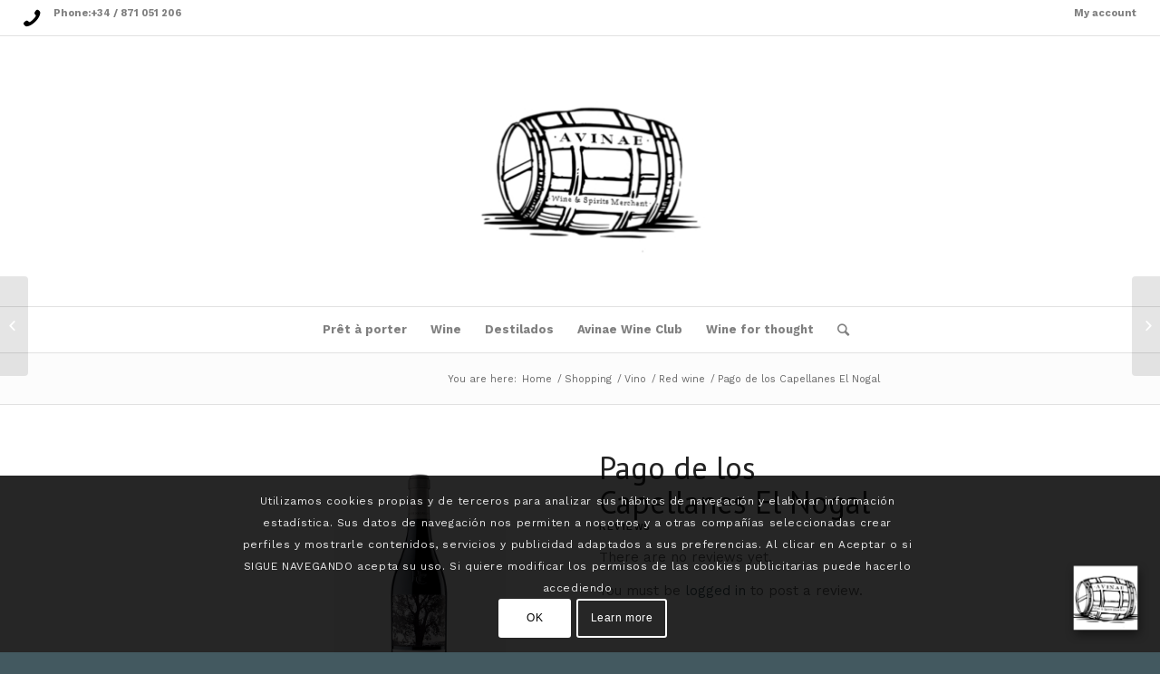

--- FILE ---
content_type: text/html; charset=UTF-8
request_url: https://avinae.es/product/pago-de-los-capellanes-el-nogal/?v=c6ad8cb0556a
body_size: 21227
content:
<!DOCTYPE html>
<html lang="en-GB" class="html_stretched responsive av-preloader-disabled av-default-lightbox  html_header_top html_logo_center html_bottom_nav_header html_menu_right html_custom html_header_sticky_disabled html_header_shrinking_disabled html_header_topbar_active html_mobile_menu_phone html_header_searchicon html_content_align_center html_header_unstick_top html_header_stretch html_av-submenu-hidden html_av-submenu-display-click html_av-overlay-full html_av-submenu-noclone html_entry_id_13675 av-no-preview html_text_menu_active ">
<head>
<meta charset="UTF-8" />


<!-- mobile setting -->
<meta name="viewport" content="width=device-width, initial-scale=1, maximum-scale=1">

<!-- Scripts/CSS and wp_head hook -->
<meta name='robots' content='index, follow, max-image-preview:large, max-snippet:-1, max-video-preview:-1' />

	<!-- This site is optimized with the Yoast SEO plugin v26.8 - https://yoast.com/product/yoast-seo-wordpress/ -->
	<title>Pago de los Capellanes El Nogal | City delivery | by Avinae</title>
	<meta name="description" content="Pago de los Capellanes El Nogal" />
	<link rel="canonical" href="https://avinae.es/product/pago-de-los-capellanes-el-nogal/" />
	<meta property="og:locale" content="en_GB" />
	<meta property="og:type" content="article" />
	<meta property="og:title" content="Pago de los Capellanes El Nogal | City delivery | by Avinae" />
	<meta property="og:description" content="Pago de los Capellanes El Nogal" />
	<meta property="og:url" content="https://avinae.es/product/pago-de-los-capellanes-el-nogal/" />
	<meta property="og:site_name" content="Avinae Wine &amp; Spirits" />
	<meta property="article:publisher" content="https://www.facebook.com/avinae.es/" />
	<meta property="article:modified_time" content="2022-08-08T14:23:25+00:00" />
	<meta property="og:image" content="https://i0.wp.com/avinae.es/wp-content/uploads/2022/08/pago-de-los-capellanes-el-nogal-1.jpg?fit=300%2C300&ssl=1" />
	<meta property="og:image:width" content="300" />
	<meta property="og:image:height" content="300" />
	<meta property="og:image:type" content="image/jpeg" />
	<meta name="twitter:card" content="summary_large_image" />
	<meta name="twitter:site" content="@avinae1" />
	<meta name="twitter:label1" content="Estimated reading time" />
	<meta name="twitter:data1" content="5 minutes" />
	<script type="application/ld+json" class="yoast-schema-graph">{"@context":"https://schema.org","@graph":[{"@type":"WebPage","@id":"https://avinae.es/product/pago-de-los-capellanes-el-nogal/","url":"https://avinae.es/product/pago-de-los-capellanes-el-nogal/","name":"Pago de los Capellanes El Nogal | City delivery | by Avinae","isPartOf":{"@id":"https://avinae.es/#website"},"primaryImageOfPage":{"@id":"https://avinae.es/product/pago-de-los-capellanes-el-nogal/#primaryimage"},"image":{"@id":"https://avinae.es/product/pago-de-los-capellanes-el-nogal/#primaryimage"},"thumbnailUrl":"https://avinae.es/wp-content/uploads/2022/08/pago-de-los-capellanes-el-nogal-1.jpg","datePublished":"2022-08-08T14:23:24+00:00","dateModified":"2022-08-08T14:23:25+00:00","description":"Pago de los Capellanes El Nogal","breadcrumb":{"@id":"https://avinae.es/product/pago-de-los-capellanes-el-nogal/#breadcrumb"},"inLanguage":"en-GB","potentialAction":[{"@type":"ReadAction","target":["https://avinae.es/product/pago-de-los-capellanes-el-nogal/"]}]},{"@type":"ImageObject","inLanguage":"en-GB","@id":"https://avinae.es/product/pago-de-los-capellanes-el-nogal/#primaryimage","url":"https://avinae.es/wp-content/uploads/2022/08/pago-de-los-capellanes-el-nogal-1.jpg","contentUrl":"https://avinae.es/wp-content/uploads/2022/08/pago-de-los-capellanes-el-nogal-1.jpg","width":300,"height":300,"caption":"el nogal pago de los capellanes wine shop close to me palma"},{"@type":"BreadcrumbList","@id":"https://avinae.es/product/pago-de-los-capellanes-el-nogal/#breadcrumb","itemListElement":[{"@type":"ListItem","position":1,"name":"Portada","item":"https://avinae.es/"},{"@type":"ListItem","position":2,"name":"Shopping","item":"https://avinae.es/?page_id=7030"},{"@type":"ListItem","position":3,"name":"Pago de los Capellanes El Nogal"}]},{"@type":"WebSite","@id":"https://avinae.es/#website","url":"https://avinae.es/","name":"Avinae Wine & Spirits","description":"Wine &amp; Spirits Merchant","publisher":{"@id":"https://avinae.es/#organization"},"potentialAction":[{"@type":"SearchAction","target":{"@type":"EntryPoint","urlTemplate":"https://avinae.es/?s={search_term_string}"},"query-input":{"@type":"PropertyValueSpecification","valueRequired":true,"valueName":"search_term_string"}}],"inLanguage":"en-GB"},{"@type":"Organization","@id":"https://avinae.es/#organization","name":"Avinae Wine & Spirits Merchant","url":"https://avinae.es/","logo":{"@type":"ImageObject","inLanguage":"en-GB","@id":"https://avinae.es/#/schema/logo/image/","url":"","contentUrl":"","caption":"Avinae Wine & Spirits Merchant"},"image":{"@id":"https://avinae.es/#/schema/logo/image/"},"sameAs":["https://www.facebook.com/avinae.es/","https://x.com/avinae1","https://www.instagram.com/avinaees/","https://www.linkedin.com/in/atanas-denev-0455a7152gerenteysumillier/","https://www.pinterest.es/atanasdenev/","https://commons.wikimedia.org/w/index.php?title=User:Avinae&amp;amp;amp;action=edit&amp;amp;amp;redlink=1"]}]}</script>
	<!-- / Yoast SEO plugin. -->


<link rel='dns-prefetch' href='//www.googletagmanager.com' />
<style id='wp-img-auto-sizes-contain-inline-css' type='text/css'>
img:is([sizes=auto i],[sizes^="auto," i]){contain-intrinsic-size:3000px 1500px}
/*# sourceURL=wp-img-auto-sizes-contain-inline-css */
</style>
<link rel='stylesheet' id='ht_ctc_main_css-css' href='https://avinae.es/wp-content/plugins/click-to-chat-for-whatsapp/new/inc/assets/css/main.css?ver=4.36' type='text/css' media='all' />
<link rel='stylesheet' id='wp-block-library-css' href='https://avinae.es/wp-includes/css/dist/block-library/style.min.css?ver=d117535664907129a9a7eae44bf9dda5' type='text/css' media='all' />
<link rel='stylesheet' id='wc-blocks-style-css' href='https://avinae.es/wp-content/plugins/woocommerce/assets/client/blocks/wc-blocks.css?ver=wc-10.4.3' type='text/css' media='all' />
<style id='global-styles-inline-css' type='text/css'>
:root{--wp--preset--aspect-ratio--square: 1;--wp--preset--aspect-ratio--4-3: 4/3;--wp--preset--aspect-ratio--3-4: 3/4;--wp--preset--aspect-ratio--3-2: 3/2;--wp--preset--aspect-ratio--2-3: 2/3;--wp--preset--aspect-ratio--16-9: 16/9;--wp--preset--aspect-ratio--9-16: 9/16;--wp--preset--color--black: #000000;--wp--preset--color--cyan-bluish-gray: #abb8c3;--wp--preset--color--white: #ffffff;--wp--preset--color--pale-pink: #f78da7;--wp--preset--color--vivid-red: #cf2e2e;--wp--preset--color--luminous-vivid-orange: #ff6900;--wp--preset--color--luminous-vivid-amber: #fcb900;--wp--preset--color--light-green-cyan: #7bdcb5;--wp--preset--color--vivid-green-cyan: #00d084;--wp--preset--color--pale-cyan-blue: #8ed1fc;--wp--preset--color--vivid-cyan-blue: #0693e3;--wp--preset--color--vivid-purple: #9b51e0;--wp--preset--gradient--vivid-cyan-blue-to-vivid-purple: linear-gradient(135deg,rgb(6,147,227) 0%,rgb(155,81,224) 100%);--wp--preset--gradient--light-green-cyan-to-vivid-green-cyan: linear-gradient(135deg,rgb(122,220,180) 0%,rgb(0,208,130) 100%);--wp--preset--gradient--luminous-vivid-amber-to-luminous-vivid-orange: linear-gradient(135deg,rgb(252,185,0) 0%,rgb(255,105,0) 100%);--wp--preset--gradient--luminous-vivid-orange-to-vivid-red: linear-gradient(135deg,rgb(255,105,0) 0%,rgb(207,46,46) 100%);--wp--preset--gradient--very-light-gray-to-cyan-bluish-gray: linear-gradient(135deg,rgb(238,238,238) 0%,rgb(169,184,195) 100%);--wp--preset--gradient--cool-to-warm-spectrum: linear-gradient(135deg,rgb(74,234,220) 0%,rgb(151,120,209) 20%,rgb(207,42,186) 40%,rgb(238,44,130) 60%,rgb(251,105,98) 80%,rgb(254,248,76) 100%);--wp--preset--gradient--blush-light-purple: linear-gradient(135deg,rgb(255,206,236) 0%,rgb(152,150,240) 100%);--wp--preset--gradient--blush-bordeaux: linear-gradient(135deg,rgb(254,205,165) 0%,rgb(254,45,45) 50%,rgb(107,0,62) 100%);--wp--preset--gradient--luminous-dusk: linear-gradient(135deg,rgb(255,203,112) 0%,rgb(199,81,192) 50%,rgb(65,88,208) 100%);--wp--preset--gradient--pale-ocean: linear-gradient(135deg,rgb(255,245,203) 0%,rgb(182,227,212) 50%,rgb(51,167,181) 100%);--wp--preset--gradient--electric-grass: linear-gradient(135deg,rgb(202,248,128) 0%,rgb(113,206,126) 100%);--wp--preset--gradient--midnight: linear-gradient(135deg,rgb(2,3,129) 0%,rgb(40,116,252) 100%);--wp--preset--font-size--small: 13px;--wp--preset--font-size--medium: 20px;--wp--preset--font-size--large: 36px;--wp--preset--font-size--x-large: 42px;--wp--preset--spacing--20: 0.44rem;--wp--preset--spacing--30: 0.67rem;--wp--preset--spacing--40: 1rem;--wp--preset--spacing--50: 1.5rem;--wp--preset--spacing--60: 2.25rem;--wp--preset--spacing--70: 3.38rem;--wp--preset--spacing--80: 5.06rem;--wp--preset--shadow--natural: 6px 6px 9px rgba(0, 0, 0, 0.2);--wp--preset--shadow--deep: 12px 12px 50px rgba(0, 0, 0, 0.4);--wp--preset--shadow--sharp: 6px 6px 0px rgba(0, 0, 0, 0.2);--wp--preset--shadow--outlined: 6px 6px 0px -3px rgb(255, 255, 255), 6px 6px rgb(0, 0, 0);--wp--preset--shadow--crisp: 6px 6px 0px rgb(0, 0, 0);}:where(.is-layout-flex){gap: 0.5em;}:where(.is-layout-grid){gap: 0.5em;}body .is-layout-flex{display: flex;}.is-layout-flex{flex-wrap: wrap;align-items: center;}.is-layout-flex > :is(*, div){margin: 0;}body .is-layout-grid{display: grid;}.is-layout-grid > :is(*, div){margin: 0;}:where(.wp-block-columns.is-layout-flex){gap: 2em;}:where(.wp-block-columns.is-layout-grid){gap: 2em;}:where(.wp-block-post-template.is-layout-flex){gap: 1.25em;}:where(.wp-block-post-template.is-layout-grid){gap: 1.25em;}.has-black-color{color: var(--wp--preset--color--black) !important;}.has-cyan-bluish-gray-color{color: var(--wp--preset--color--cyan-bluish-gray) !important;}.has-white-color{color: var(--wp--preset--color--white) !important;}.has-pale-pink-color{color: var(--wp--preset--color--pale-pink) !important;}.has-vivid-red-color{color: var(--wp--preset--color--vivid-red) !important;}.has-luminous-vivid-orange-color{color: var(--wp--preset--color--luminous-vivid-orange) !important;}.has-luminous-vivid-amber-color{color: var(--wp--preset--color--luminous-vivid-amber) !important;}.has-light-green-cyan-color{color: var(--wp--preset--color--light-green-cyan) !important;}.has-vivid-green-cyan-color{color: var(--wp--preset--color--vivid-green-cyan) !important;}.has-pale-cyan-blue-color{color: var(--wp--preset--color--pale-cyan-blue) !important;}.has-vivid-cyan-blue-color{color: var(--wp--preset--color--vivid-cyan-blue) !important;}.has-vivid-purple-color{color: var(--wp--preset--color--vivid-purple) !important;}.has-black-background-color{background-color: var(--wp--preset--color--black) !important;}.has-cyan-bluish-gray-background-color{background-color: var(--wp--preset--color--cyan-bluish-gray) !important;}.has-white-background-color{background-color: var(--wp--preset--color--white) !important;}.has-pale-pink-background-color{background-color: var(--wp--preset--color--pale-pink) !important;}.has-vivid-red-background-color{background-color: var(--wp--preset--color--vivid-red) !important;}.has-luminous-vivid-orange-background-color{background-color: var(--wp--preset--color--luminous-vivid-orange) !important;}.has-luminous-vivid-amber-background-color{background-color: var(--wp--preset--color--luminous-vivid-amber) !important;}.has-light-green-cyan-background-color{background-color: var(--wp--preset--color--light-green-cyan) !important;}.has-vivid-green-cyan-background-color{background-color: var(--wp--preset--color--vivid-green-cyan) !important;}.has-pale-cyan-blue-background-color{background-color: var(--wp--preset--color--pale-cyan-blue) !important;}.has-vivid-cyan-blue-background-color{background-color: var(--wp--preset--color--vivid-cyan-blue) !important;}.has-vivid-purple-background-color{background-color: var(--wp--preset--color--vivid-purple) !important;}.has-black-border-color{border-color: var(--wp--preset--color--black) !important;}.has-cyan-bluish-gray-border-color{border-color: var(--wp--preset--color--cyan-bluish-gray) !important;}.has-white-border-color{border-color: var(--wp--preset--color--white) !important;}.has-pale-pink-border-color{border-color: var(--wp--preset--color--pale-pink) !important;}.has-vivid-red-border-color{border-color: var(--wp--preset--color--vivid-red) !important;}.has-luminous-vivid-orange-border-color{border-color: var(--wp--preset--color--luminous-vivid-orange) !important;}.has-luminous-vivid-amber-border-color{border-color: var(--wp--preset--color--luminous-vivid-amber) !important;}.has-light-green-cyan-border-color{border-color: var(--wp--preset--color--light-green-cyan) !important;}.has-vivid-green-cyan-border-color{border-color: var(--wp--preset--color--vivid-green-cyan) !important;}.has-pale-cyan-blue-border-color{border-color: var(--wp--preset--color--pale-cyan-blue) !important;}.has-vivid-cyan-blue-border-color{border-color: var(--wp--preset--color--vivid-cyan-blue) !important;}.has-vivid-purple-border-color{border-color: var(--wp--preset--color--vivid-purple) !important;}.has-vivid-cyan-blue-to-vivid-purple-gradient-background{background: var(--wp--preset--gradient--vivid-cyan-blue-to-vivid-purple) !important;}.has-light-green-cyan-to-vivid-green-cyan-gradient-background{background: var(--wp--preset--gradient--light-green-cyan-to-vivid-green-cyan) !important;}.has-luminous-vivid-amber-to-luminous-vivid-orange-gradient-background{background: var(--wp--preset--gradient--luminous-vivid-amber-to-luminous-vivid-orange) !important;}.has-luminous-vivid-orange-to-vivid-red-gradient-background{background: var(--wp--preset--gradient--luminous-vivid-orange-to-vivid-red) !important;}.has-very-light-gray-to-cyan-bluish-gray-gradient-background{background: var(--wp--preset--gradient--very-light-gray-to-cyan-bluish-gray) !important;}.has-cool-to-warm-spectrum-gradient-background{background: var(--wp--preset--gradient--cool-to-warm-spectrum) !important;}.has-blush-light-purple-gradient-background{background: var(--wp--preset--gradient--blush-light-purple) !important;}.has-blush-bordeaux-gradient-background{background: var(--wp--preset--gradient--blush-bordeaux) !important;}.has-luminous-dusk-gradient-background{background: var(--wp--preset--gradient--luminous-dusk) !important;}.has-pale-ocean-gradient-background{background: var(--wp--preset--gradient--pale-ocean) !important;}.has-electric-grass-gradient-background{background: var(--wp--preset--gradient--electric-grass) !important;}.has-midnight-gradient-background{background: var(--wp--preset--gradient--midnight) !important;}.has-small-font-size{font-size: var(--wp--preset--font-size--small) !important;}.has-medium-font-size{font-size: var(--wp--preset--font-size--medium) !important;}.has-large-font-size{font-size: var(--wp--preset--font-size--large) !important;}.has-x-large-font-size{font-size: var(--wp--preset--font-size--x-large) !important;}
/*# sourceURL=global-styles-inline-css */
</style>

<style id='classic-theme-styles-inline-css' type='text/css'>
/*! This file is auto-generated */
.wp-block-button__link{color:#fff;background-color:#32373c;border-radius:9999px;box-shadow:none;text-decoration:none;padding:calc(.667em + 2px) calc(1.333em + 2px);font-size:1.125em}.wp-block-file__button{background:#32373c;color:#fff;text-decoration:none}
/*# sourceURL=/wp-includes/css/classic-themes.min.css */
</style>
<link rel='stylesheet' id='DOPBSP-css-dopselect-css' href='https://avinae.es/wp-content/plugins/booking-system/libraries/css/jquery.dop.Select.css?ver=d117535664907129a9a7eae44bf9dda5' type='text/css' media='all' />
<style id='woocommerce-inline-inline-css' type='text/css'>
.woocommerce form .form-row .required { visibility: visible; }
/*# sourceURL=woocommerce-inline-inline-css */
</style>
<link rel='stylesheet' id='wc-custom-add-to-cart-css' href='https://avinae.es/wp-content/plugins/woo-custom-add-to-cart-button/assets/css/wc-custom-add-to-cart.min.css?ver=1.2.6' type='text/css' media='all' />
<link rel='stylesheet' id='avia-merged-styles-css' href='https://avinae.es/wp-content/uploads/dynamic_avia/avia-merged-styles-015d25fa17791392c4439d03561ffc4f.css' type='text/css' media='all' />
<script type="text/javascript" src="https://avinae.es/wp-includes/js/jquery/jquery.min.js?ver=3.7.1" id="jquery-core-js"></script>
<script type="text/javascript" src="https://avinae.es/wp-content/plugins/booking-system/libraries/js/dop-prototypes.js?ver=d117535664907129a9a7eae44bf9dda5" id="DOP-js-prototypes-js"></script>
<script type="text/javascript" src="https://avinae.es/wp-content/plugins/woocommerce/assets/js/jquery-blockui/jquery.blockUI.min.js?ver=2.7.0-wc.10.4.3" id="wc-jquery-blockui-js" data-wp-strategy="defer"></script>
<script type="text/javascript" id="wc-add-to-cart-js-extra">
/* <![CDATA[ */
var wc_add_to_cart_params = {"ajax_url":"/wp-admin/admin-ajax.php","wc_ajax_url":"/?wc-ajax=%%endpoint%%","i18n_view_cart":"View basket","cart_url":"https://avinae.es/cart/","is_cart":"","cart_redirect_after_add":"yes"};
//# sourceURL=wc-add-to-cart-js-extra
/* ]]> */
</script>
<script type="text/javascript" src="https://avinae.es/wp-content/plugins/woocommerce/assets/js/frontend/add-to-cart.min.js?ver=10.4.3" id="wc-add-to-cart-js" defer="defer" data-wp-strategy="defer"></script>
<script type="text/javascript" src="https://avinae.es/wp-content/plugins/woocommerce/assets/js/zoom/jquery.zoom.min.js?ver=1.7.21-wc.10.4.3" id="wc-zoom-js" defer="defer" data-wp-strategy="defer"></script>
<script type="text/javascript" src="https://avinae.es/wp-content/plugins/woocommerce/assets/js/flexslider/jquery.flexslider.min.js?ver=2.7.2-wc.10.4.3" id="wc-flexslider-js" defer="defer" data-wp-strategy="defer"></script>
<script type="text/javascript" id="wc-single-product-js-extra">
/* <![CDATA[ */
var wc_single_product_params = {"i18n_required_rating_text":"Please select a rating","i18n_rating_options":["1 of 5 stars","2 of 5 stars","3 of 5 stars","4 of 5 stars","5 of 5 stars"],"i18n_product_gallery_trigger_text":"View full-screen image gallery","review_rating_required":"yes","flexslider":{"rtl":false,"animation":"slide","smoothHeight":true,"directionNav":false,"controlNav":"thumbnails","slideshow":false,"animationSpeed":500,"animationLoop":false,"allowOneSlide":false},"zoom_enabled":"1","zoom_options":[],"photoswipe_enabled":"","photoswipe_options":{"shareEl":false,"closeOnScroll":false,"history":false,"hideAnimationDuration":0,"showAnimationDuration":0},"flexslider_enabled":"1"};
//# sourceURL=wc-single-product-js-extra
/* ]]> */
</script>
<script type="text/javascript" src="https://avinae.es/wp-content/plugins/woocommerce/assets/js/frontend/single-product.min.js?ver=10.4.3" id="wc-single-product-js" defer="defer" data-wp-strategy="defer"></script>
<script type="text/javascript" src="https://avinae.es/wp-content/plugins/woocommerce/assets/js/js-cookie/js.cookie.min.js?ver=2.1.4-wc.10.4.3" id="wc-js-cookie-js" data-wp-strategy="defer"></script>
<script type="text/javascript" id="WCPAY_ASSETS-js-extra">
/* <![CDATA[ */
var wcpayAssets = {"url":"https://avinae.es/wp-content/plugins/woocommerce-payments/dist/"};
//# sourceURL=WCPAY_ASSETS-js-extra
/* ]]> */
</script>

<!-- Google tag (gtag.js) snippet added by Site Kit -->
<!-- Google Analytics snippet added by Site Kit -->
<script type="text/javascript" src="https://www.googletagmanager.com/gtag/js?id=GT-M6J8XCS3" id="google_gtagjs-js" async></script>
<script type="text/javascript" id="google_gtagjs-js-after">
/* <![CDATA[ */
window.dataLayer = window.dataLayer || [];function gtag(){dataLayer.push(arguments);}
gtag("set","linker",{"domains":["avinae.es"]});
gtag("js", new Date());
gtag("set", "developer_id.dZTNiMT", true);
gtag("config", "GT-M6J8XCS3");
 window._googlesitekit = window._googlesitekit || {}; window._googlesitekit.throttledEvents = []; window._googlesitekit.gtagEvent = (name, data) => { var key = JSON.stringify( { name, data } ); if ( !! window._googlesitekit.throttledEvents[ key ] ) { return; } window._googlesitekit.throttledEvents[ key ] = true; setTimeout( () => { delete window._googlesitekit.throttledEvents[ key ]; }, 5 ); gtag( "event", name, { ...data, event_source: "site-kit" } ); }; 
//# sourceURL=google_gtagjs-js-after
/* ]]> */
</script>
<meta name="generator" content="Site Kit by Google 1.170.0" /><meta name="generator" content="performance-lab 3.9.0; plugins: ">
<meta name="ti-site-data" content="[base64]" /><!-- Google site verification - Google for WooCommerce -->
<meta name="google-site-verification" content="cPOMTAqPyVgDTs7esFABCmyo2aLseXv5fR6vw_57eiw" />
<link rel="profile" href="https://gmpg.org/xfn/11" />
<link rel="alternate" type="application/rss+xml" title="Avinae Wine &amp; Spirits RSS2 Feed" href="https://avinae.es/feed/" />
<link rel="pingback" href="https://avinae.es/xmlrpc.php" />

<style type='text/css' media='screen'>
 #top #header_main > .container, #top #header_main > .container .main_menu  .av-main-nav > li > a, #top #header_main #menu-item-shop .cart_dropdown_link{ height:298px; line-height: 298px; }
 .html_top_nav_header .av-logo-container{ height:298px;  }
 .html_header_top.html_header_sticky #top #wrap_all #main{ padding-top:380px; } 
</style>
<!--[if lt IE 9]><script src="https://avinae.es/wp-content/themes/enfold/js/html5shiv.js"></script><![endif]-->

	<noscript><style>.woocommerce-product-gallery{ opacity: 1 !important; }</style></noscript>
	
<!-- Google AdSense meta tags added by Site Kit -->
<meta name="google-adsense-platform-account" content="ca-host-pub-2644536267352236">
<meta name="google-adsense-platform-domain" content="sitekit.withgoogle.com">
<!-- End Google AdSense meta tags added by Site Kit -->
<meta name="generator" content="Elementor 3.32.3; features: additional_custom_breakpoints; settings: css_print_method-external, google_font-enabled, font_display-auto">
<style>
                .button.add_to_cart_button, .single_add_to_cart_button,
        .button.product_type_variable, .button.product_type_grouped,
        .button.product_type_simple, .button.product_type_external,
        .wc-block-components-product-button__button {
                    background-color: #c2a75d!important;
                }
            </style><style>
                .button.add_to_cart_button, .single_add_to_cart_button,
        .button.product_type_variable, .button.product_type_grouped,
        .button.product_type_simple, .button.product_type_external,
        .wc-block-components-product-button__button {
                    color: #ffffff!important; 
                }
            </style>			<script  type="text/javascript">
				!function(f,b,e,v,n,t,s){if(f.fbq)return;n=f.fbq=function(){n.callMethod?
					n.callMethod.apply(n,arguments):n.queue.push(arguments)};if(!f._fbq)f._fbq=n;
					n.push=n;n.loaded=!0;n.version='2.0';n.queue=[];t=b.createElement(e);t.async=!0;
					t.src=v;s=b.getElementsByTagName(e)[0];s.parentNode.insertBefore(t,s)}(window,
					document,'script','https://connect.facebook.net/en_US/fbevents.js');
			</script>
			<!-- WooCommerce Facebook Integration Begin -->
			<script  type="text/javascript">

				fbq('init', '2811347459141929', {}, {
    "agent": "woocommerce-10.4.3-3.4.8"
});

				fbq( 'track', 'PageView', {
    "source": "woocommerce",
    "version": "10.4.3",
    "pluginVersion": "3.4.8"
} );

				document.addEventListener( 'DOMContentLoaded', function() {
					// Insert placeholder for events injected when a product is added to the cart through AJAX.
					document.body.insertAdjacentHTML( 'beforeend', '<div class=\"wc-facebook-pixel-event-placeholder\"></div>' );
				}, false );

			</script>
			<!-- WooCommerce Facebook Integration End -->
						<style>
				.e-con.e-parent:nth-of-type(n+4):not(.e-lazyloaded):not(.e-no-lazyload),
				.e-con.e-parent:nth-of-type(n+4):not(.e-lazyloaded):not(.e-no-lazyload) * {
					background-image: none !important;
				}
				@media screen and (max-height: 1024px) {
					.e-con.e-parent:nth-of-type(n+3):not(.e-lazyloaded):not(.e-no-lazyload),
					.e-con.e-parent:nth-of-type(n+3):not(.e-lazyloaded):not(.e-no-lazyload) * {
						background-image: none !important;
					}
				}
				@media screen and (max-height: 640px) {
					.e-con.e-parent:nth-of-type(n+2):not(.e-lazyloaded):not(.e-no-lazyload),
					.e-con.e-parent:nth-of-type(n+2):not(.e-lazyloaded):not(.e-no-lazyload) * {
						background-image: none !important;
					}
				}
			</style>
			<!-- Global site tag (gtag.js) - Google Analytics -->
<script async src="https://www.googletagmanager.com/gtag/js?id=UA-134970855-1"></script>
<script>
  window.dataLayer = window.dataLayer || [];
  function gtag(){dataLayer.push(arguments);}
  gtag('js', new Date());

  gtag('config', 'UA-134970855-1');
</script>


<!-- To speed up the rendering and to display the site as fast as possible to the user we include some styles and scripts for above the fold content inline -->
<script type="text/javascript">'use strict';var avia_is_mobile=!1;if(/Android|webOS|iPhone|iPad|iPod|BlackBerry|IEMobile|Opera Mini/i.test(navigator.userAgent)&&'ontouchstart' in document.documentElement){avia_is_mobile=!0;document.documentElement.className+=' avia_mobile '}
else{document.documentElement.className+=' avia_desktop '};document.documentElement.className+=' js_active ';(function(){var e=['-webkit-','-moz-','-ms-',''],n='';for(var t in e){if(e[t]+'transform' in document.documentElement.style){document.documentElement.className+=' avia_transform ';n=e[t]+'transform'};if(e[t]+'perspective' in document.documentElement.style)document.documentElement.className+=' avia_transform3d '};if(typeof document.getElementsByClassName=='function'&&typeof document.documentElement.getBoundingClientRect=='function'&&avia_is_mobile==!1){if(n&&window.innerHeight>0){setTimeout(function(){var e=0,o={},a=0,t=document.getElementsByClassName('av-parallax'),i=window.pageYOffset||document.documentElement.scrollTop;for(e=0;e<t.length;e++){t[e].style.top='0px';o=t[e].getBoundingClientRect();a=Math.ceil((window.innerHeight+i-o.top)*0.3);t[e].style[n]='translate(0px, '+a+'px)';t[e].style.top='auto';t[e].className+=' enabled-parallax '}},50)}}})();</script><link rel="icon" href="https://avinae.es/wp-content/uploads/2023/04/cropped-Wine-shop-store-liquor-palma-32x32.jpg" sizes="32x32" />
<link rel="icon" href="https://avinae.es/wp-content/uploads/2023/04/cropped-Wine-shop-store-liquor-palma-192x192.jpg" sizes="192x192" />
<link rel="apple-touch-icon" href="https://avinae.es/wp-content/uploads/2023/04/cropped-Wine-shop-store-liquor-palma-180x180.jpg" />
<meta name="msapplication-TileImage" content="https://avinae.es/wp-content/uploads/2023/04/cropped-Wine-shop-store-liquor-palma-270x270.jpg" />
		<style type="text/css" id="wp-custom-css">
			.site-navbar .menu-item-has-children::after {top:1000px !important;}
 		</style>
		<style type='text/css'>
@font-face {font-family: 'entypo-fontello'; font-weight: normal; font-style: normal; font-display: auto;
src: url('https://avinae.es/wp-content/themes/enfold/config-templatebuilder/avia-template-builder/assets/fonts/entypo-fontello.eot');
src: url('https://avinae.es/wp-content/themes/enfold/config-templatebuilder/avia-template-builder/assets/fonts/entypo-fontello.eot?#iefix') format('embedded-opentype'), 
url('https://avinae.es/wp-content/themes/enfold/config-templatebuilder/avia-template-builder/assets/fonts/entypo-fontello.woff') format('woff'), 
url('https://avinae.es/wp-content/themes/enfold/config-templatebuilder/avia-template-builder/assets/fonts/entypo-fontello.ttf') format('truetype'), 
url('https://avinae.es/wp-content/themes/enfold/config-templatebuilder/avia-template-builder/assets/fonts/entypo-fontello.svg#entypo-fontello') format('svg');
} #top .avia-font-entypo-fontello, body .avia-font-entypo-fontello, html body [data-av_iconfont='entypo-fontello']:before{ font-family: 'entypo-fontello'; }
</style>

<!--
Debugging Info for Theme support: 

Theme: Enfold
Version: 4.5.7
Installed: enfold
AviaFramework Version: 5.0
AviaBuilder Version: 0.9.5
aviaElementManager Version: 1.0.1
- - - - - - - - - - -
ChildTheme: Enfold Child
ChildTheme Version: 1.0
ChildTheme Installed: enfold

ML:512-PU:68-PLA:30
WP:6.9
Compress: CSS:all theme files - JS:all theme files
Updates: disabled
PLAu:27
-->
<link rel='stylesheet' id='wc-blocks-checkout-style-css' href='https://avinae.es/wp-content/plugins/woocommerce-payments/dist/blocks-checkout.css?ver=10.4.0' type='text/css' media='all' />
</head>




<body data-rsssl=1 id="top" class="wp-singular product-template-default single single-product postid-13675 wp-custom-logo wp-theme-enfold wp-child-theme-enfold-child  rtl_columns stretched pt_sans work_sans no_sidebar_border theme-enfold woocommerce woocommerce-page woocommerce-no-js wc-add-to-cart-icon wc-add-to-cart-no-text elementor-default elementor-kit-6948" itemscope="itemscope" itemtype="https://schema.org/WebPage" >

	
	<div id='wrap_all'>

	
<header id='header' class='all_colors header_color light_bg_color  av_header_top av_logo_center av_bottom_nav_header av_menu_right av_custom av_header_sticky_disabled av_header_shrinking_disabled av_header_stretch av_mobile_menu_phone av_header_searchicon av_header_unstick_top av_alternate_logo_active av_header_border_disabled'  role="banner" itemscope="itemscope" itemtype="https://schema.org/WPHeader" >

		<div id='header_meta' class='container_wrap container_wrap_meta  av_secondary_right av_extra_header_active av_phone_active_left av_entry_id_13675'>
		
			      <div class='container'>
			      <nav class='sub_menu'  role="navigation" itemscope="itemscope" itemtype="https://schema.org/SiteNavigationElement" ><ul id="avia2-menu" class="menu"><li id="menu-item-15310" class="menu-item menu-item-type-post_type menu-item-object-page menu-item-15310"><a href="https://avinae.es/my-account-2/">My account</a></li>
</ul></nav><div class='phone-info with_nav'><span><div class="iconbox_icon heading-color " aria-hidden="true" data-av_icon="" data-av_iconfont="entypo-fontello"></div>Phone:<a href="tel: +34 / 871 051 206">+34 / 871 051 206</a>   </span></div>			      </div>
		</div>

		<div  id='header_main' class='container_wrap container_wrap_logo'>
	
        <ul  class = 'menu-item cart_dropdown ' data-success='was added to the cart'><li class='cart_dropdown_first'><a class='cart_dropdown_link' href='https://avinae.es/cart/'><span aria-hidden='true' data-av_icon='' data-av_iconfont='entypo-fontello'></span><span class='av-cart-counter'>0</span><span class='avia_hidden_link_text'>Shopping Cart</span></a><!--<span class='cart_subtotal'><span class="woocommerce-Price-amount amount"><bdi>0,00&nbsp;<span class="woocommerce-Price-currencySymbol">&euro;</span></bdi></span></span>--><div class='dropdown_widget dropdown_widget_cart'><div class='avia-arrow'></div><div class="widget_shopping_cart_content"></div></div></li></ul><div class='container av-logo-container'><div class='inner-container'><span class='logo'><a href='https://avinae.es/'><img height='100' width='300' src='https://avinae.es/wp-content/uploads/2023/04/cropped-Wine-shop-store-liquor-palma-300x300.jpg' alt='Avinae Wine &amp; Spirits' /></a></span></div></div><div id='header_main_alternate' class='container_wrap'><div class='container'><nav class='main_menu' data-selectname='Select a page'  role="navigation" itemscope="itemscope" itemtype="https://schema.org/SiteNavigationElement" ><div class="avia-menu av-main-nav-wrap"><ul id="avia-menu" class="menu av-main-nav"><li id="menu-item-6677" class="menu-item menu-item-type-custom menu-item-object-custom menu-item-has-children menu-item-mega-parent  menu-item-top-level menu-item-top-level-1"><a href="#" itemprop="url"><span class="avia-bullet"></span><span class="avia-menu-text">Prêt à porter</span><span class="avia-menu-fx"><span class="avia-arrow-wrap"><span class="avia-arrow"></span></span></span></a>
<div class='avia_mega_div avia_mega1 three units'>

<ul class="sub-menu">
	<li id="menu-item-2921" class="menu-item menu-item-type-taxonomy menu-item-object-product_cat avia_mega_menu_columns_1 three units avia_mega_menu_columns_last avia_mega_menu_columns_first"><span class='mega_menu_title heading-color av-special-font'><a href='https://avinae.es/product-category/pret-a-porter/'>Prêt à Porter</a></span></li>
</ul>

</div>
</li>
<li id="menu-item-6540" class="menu-item menu-item-type-custom menu-item-object-custom menu-item-has-children menu-item-mega-parent  menu-item-top-level menu-item-top-level-2"><a href="#" itemprop="url"><span class="avia-bullet"></span><span class="avia-menu-text">Wine</span><span class="avia-menu-fx"><span class="avia-arrow-wrap"><span class="avia-arrow"></span></span></span></a>
<div class='avia_mega_div avia_mega4 twelve units'>

<ul class="sub-menu">
	<li id="menu-item-2801" class="menu-item menu-item-type-custom menu-item-object-custom menu-item-has-children avia_mega_menu_columns_4 three units  avia_mega_menu_columns_first"><span class='mega_menu_title heading-color av-special-font'>Popular</span>
	<ul class="sub-menu">
		<li id="menu-item-7307" class="menu-item menu-item-type-taxonomy menu-item-object-product_cat"><a href="https://avinae.es/product-category/where-to_fine-wines-palma/" itemprop="url"><span class="avia-bullet"></span><span class="avia-menu-text">Fine wines</span></a></li>
		<li id="menu-item-2930" class="menu-item menu-item-type-taxonomy menu-item-object-product_cat"><a href="https://avinae.es/product-category/lanzadera/" itemprop="url"><span class="avia-bullet"></span><span class="avia-menu-text">La Lanzadera</span></a></li>
		<li id="menu-item-2377" class="img classavia_image srcwp-contentuploadsmy_imagepng menu-item menu-item-type-taxonomy menu-item-object-product_cat current-product-ancestor current-menu-parent current-product-parent"><a href="https://avinae.es/product-category/vino/red-wines/" itemprop="url"><span class="avia-bullet"></span><span class="avia-menu-text">Lo mas nuevo</span></a></li>
		<li id="menu-item-2935" class="menu-item menu-item-type-taxonomy menu-item-object-product_cat"><a href="https://avinae.es/product-category/cestas-de-vino/" itemprop="url"><span class="avia-bullet"></span><span class="avia-menu-text">Cestas de vino</span></a></li>
		<li id="menu-item-2939" class="menu-item menu-item-type-taxonomy menu-item-object-product_cat current-product-ancestor current-menu-parent current-product-parent"><a href="https://avinae.es/product-category/vinos-a-la-venta/" itemprop="url"><span class="avia-bullet"></span><span class="avia-menu-text">All wines</span></a></li>
	</ul>
</li>
	<li id="menu-item-2970" class="menu-item menu-item-type-custom menu-item-object-custom menu-item-has-children avia_mega_menu_columns_4 three units "><span class='mega_menu_title heading-color av-special-font'>Clases de vino</span>
	<ul class="sub-menu">
		<li id="menu-item-2855" class="menu-item menu-item-type-taxonomy menu-item-object-product_cat"><a href="https://avinae.es/product-category/vino/white-wines/" itemprop="url"><span class="avia-bullet"></span><span class="avia-menu-text">Vinos blancos</span></a></li>
		<li id="menu-item-2856" class="menu-item menu-item-type-taxonomy menu-item-object-product_cat"><a href="https://avinae.es/product-category/vino/vino-rosado/" itemprop="url"><span class="avia-bullet"></span><span class="avia-menu-text">Vinos rosados</span></a></li>
		<li id="menu-item-2854" class="menu-item menu-item-type-taxonomy menu-item-object-product_cat current-product-ancestor current-menu-parent current-product-parent"><a href="https://avinae.es/product-category/vino/red-wines/" itemprop="url"><span class="avia-bullet"></span><span class="avia-menu-text">Vinos tintos</span></a></li>
		<li id="menu-item-2959" class="menu-item menu-item-type-taxonomy menu-item-object-product_cat"><a href="https://avinae.es/product-category/france/champagne-palma/" itemprop="url"><span class="avia-bullet"></span><span class="avia-menu-text">Champagne</span></a></li>
		<li id="menu-item-2954" class="menu-item menu-item-type-taxonomy menu-item-object-product_cat"><a href="https://avinae.es/product-category/cava-prosecco/" itemprop="url"><span class="avia-bullet"></span><span class="avia-menu-text">Cava &amp; Prosecco</span></a></li>
		<li id="menu-item-2963" class="menu-item menu-item-type-taxonomy menu-item-object-product_cat"><a href="https://avinae.es/product-category/vinos-generosos/" itemprop="url"><span class="avia-bullet"></span><span class="avia-menu-text">Vinos generosos</span></a></li>
		<li id="menu-item-5182" class="menu-item menu-item-type-taxonomy menu-item-object-product_cat"><a href="https://avinae.es/product-category/vinos-dulces/" itemprop="url"><span class="avia-bullet"></span><span class="avia-menu-text">Vinos dulces</span></a></li>
	</ul>
</li>
	<li id="menu-item-5159" class="menu-item menu-item-type-custom menu-item-object-custom menu-item-has-children avia_mega_menu_columns_4 three units "><span class='mega_menu_title heading-color av-special-font'>Por pais</span>
	<ul class="sub-menu">
		<li id="menu-item-5163" class="menu-item menu-item-type-taxonomy menu-item-object-product_cat current-product-ancestor current-menu-parent current-product-parent"><a href="https://avinae.es/product-category/espana/" itemprop="url"><span class="avia-bullet"></span><span class="avia-menu-text">España</span></a></li>
		<li id="menu-item-5165" class="menu-item menu-item-type-taxonomy menu-item-object-product_cat"><a href="https://avinae.es/product-category/wine-italy/" itemprop="url"><span class="avia-bullet"></span><span class="avia-menu-text">Italy</span></a></li>
		<li id="menu-item-5161" class="menu-item menu-item-type-taxonomy menu-item-object-product_cat"><a href="https://avinae.es/product-category/argentina/" itemprop="url"><span class="avia-bullet"></span><span class="avia-menu-text">Argentina</span></a></li>
		<li id="menu-item-5164" class="menu-item menu-item-type-taxonomy menu-item-object-product_cat"><a href="https://avinae.es/product-category/france/" itemprop="url"><span class="avia-bullet"></span><span class="avia-menu-text">France</span></a></li>
		<li id="menu-item-5166" class="menu-item menu-item-type-taxonomy menu-item-object-product_cat"><a href="https://avinae.es/product-category/todos-los-paises/" itemprop="url"><span class="avia-bullet"></span><span class="avia-menu-text">Todos los paises</span></a></li>
	</ul>
</li>
	<li id="menu-item-5160" class="menu-item menu-item-type-custom menu-item-object-custom menu-item-has-children avia_mega_menu_columns_4 three units avia_mega_menu_columns_last"><span class='mega_menu_title heading-color av-special-font'>Por region</span>
	<ul class="sub-menu">
		<li id="menu-item-5170" class="menu-item menu-item-type-taxonomy menu-item-object-product_cat"><a href="https://avinae.es/product-category/espana/majorcan-wines/" itemprop="url"><span class="avia-bullet"></span><span class="avia-menu-text">Mallorca</span></a></li>
		<li id="menu-item-5171" class="menu-item menu-item-type-taxonomy menu-item-object-product_cat current-product-ancestor current-menu-parent current-product-parent"><a href="https://avinae.es/product-category/espana/ribera-del-duero/" itemprop="url"><span class="avia-bullet"></span><span class="avia-menu-text">Ribera del Duero</span></a></li>
		<li id="menu-item-5172" class="menu-item menu-item-type-taxonomy menu-item-object-product_cat"><a href="https://avinae.es/product-category/espana/rioja/" itemprop="url"><span class="avia-bullet"></span><span class="avia-menu-text">Rioja</span></a></li>
		<li id="menu-item-5168" class="menu-item menu-item-type-taxonomy menu-item-object-product_cat"><a href="https://avinae.es/product-category/france/bordeaux/" itemprop="url"><span class="avia-bullet"></span><span class="avia-menu-text">Bordeaux</span></a></li>
		<li id="menu-item-5173" class="menu-item menu-item-type-taxonomy menu-item-object-product_cat"><a href="https://avinae.es/product-category/france/burgundy/" itemprop="url"><span class="avia-bullet"></span><span class="avia-menu-text">Burgundy</span></a></li>
		<li id="menu-item-5177" class="menu-item menu-item-type-taxonomy menu-item-object-product_cat"><a href="https://avinae.es/product-category/espana/navarra/" itemprop="url"><span class="avia-bullet"></span><span class="avia-menu-text">Navarra</span></a></li>
		<li id="menu-item-5183" class="menu-item menu-item-type-taxonomy menu-item-object-product_cat"><a href="https://avinae.es/product-category/todos-los-regiones/" itemprop="url"><span class="avia-bullet"></span><span class="avia-menu-text">Todos los regiones</span></a></li>
	</ul>
</li>

</ul><ul class="sub-menu avia_mega_hr">
	<li id="menu-item-5178" class="menu-item menu-item-type-custom menu-item-object-custom menu-item-has-children avia_mega_menu_columns_1 three units avia_mega_menu_columns_last avia_mega_menu_columns_first"><span class='mega_menu_title heading-color av-special-font'>Regalos</span>
	<ul class="sub-menu">
		<li id="menu-item-5181" class="menu-item menu-item-type-taxonomy menu-item-object-product_cat"><a href="https://avinae.es/product-category/mallorca-wine-tasting/mallorca-wine-experience-gift-voucher/" itemprop="url"><span class="avia-bullet"></span><span class="avia-menu-text">Mallorca Wine Experience Gift Voucher</span></a></li>
		<li id="menu-item-5180" class="menu-item menu-item-type-taxonomy menu-item-object-product_cat"><a href="https://avinae.es/product-category/regala-vinos-y-licores/" itemprop="url"><span class="avia-bullet"></span><span class="avia-menu-text">Regala vinos y licores</span></a></li>
		<li id="menu-item-5179" class="menu-item menu-item-type-taxonomy menu-item-object-product_cat"><a href="https://avinae.es/product-category/cajas-y-cofres-de-regalo/" itemprop="url"><span class="avia-bullet"></span><span class="avia-menu-text">Cajas y cofres de regalo</span></a></li>
	</ul>
</li>
</ul>

</div>
</li>
<li id="menu-item-12206" class="menu-item menu-item-type-custom menu-item-object-custom menu-item-has-children menu-item-mega-parent  menu-item-top-level menu-item-top-level-3"><a href="#" itemprop="url"><span class="avia-bullet"></span><span class="avia-menu-text">Destilados</span><span class="avia-menu-fx"><span class="avia-arrow-wrap"><span class="avia-arrow"></span></span></span></a>
<div class='avia_mega_div avia_mega1 three units'>

<ul class="sub-menu">
	<li id="menu-item-12209" class="menu-item menu-item-type-custom menu-item-object-custom menu-item-has-children avia_mega_menu_columns_1 three units avia_mega_menu_columns_last avia_mega_menu_columns_first">
	<ul class="sub-menu">
		<li id="menu-item-12214" class="menu-item menu-item-type-taxonomy menu-item-object-product_cat"><a href="https://avinae.es/product-category/gin-premium/" itemprop="url"><span class="avia-bullet"></span><span class="avia-menu-text">Gin Premium</span></a></li>
		<li id="menu-item-12173" class="menu-item menu-item-type-taxonomy menu-item-object-product_cat"><a href="https://avinae.es/product-category/brandy/" itemprop="url"><span class="avia-bullet"></span><span class="avia-menu-text">Brandy</span></a></li>
		<li id="menu-item-6973" class="menu-item menu-item-type-taxonomy menu-item-object-product_cat"><a href="https://avinae.es/product-category/selected-whiskey/" itemprop="url"><span class="avia-bullet"></span><span class="avia-menu-text">Whiskey</span></a></li>
		<li id="menu-item-12108" class="menu-item menu-item-type-taxonomy menu-item-object-product_cat"><a href="https://avinae.es/product-category/tequla/" itemprop="url"><span class="avia-bullet"></span><span class="avia-menu-text">Tequla</span></a></li>
		<li id="menu-item-12740" class="menu-item menu-item-type-taxonomy menu-item-object-product_cat"><a href="https://avinae.es/product-category/ron/" itemprop="url"><span class="avia-bullet"></span><span class="avia-menu-text">Ron</span></a></li>
		<li id="menu-item-15441" class="menu-item menu-item-type-taxonomy menu-item-object-product_cat"><a href="https://avinae.es/product-category/vodka-premium/" itemprop="url"><span class="avia-bullet"></span><span class="avia-menu-text">Vodka Premium</span></a></li>
	</ul>
</li>
</ul>

</div>
</li>
<li id="menu-item-7632" class="menu-item menu-item-type-custom menu-item-object-custom menu-item-has-children menu-item-top-level menu-item-top-level-4"><a href="#" itemprop="url"><span class="avia-bullet"></span><span class="avia-menu-text">Avinae Wine Club</span><span class="avia-menu-fx"><span class="avia-arrow-wrap"><span class="avia-arrow"></span></span></span></a>


<ul class="sub-menu">
	<li id="menu-item-6087" class="menu-item menu-item-type-post_type menu-item-object-page"><a href="https://avinae.es/wine-club/" itemprop="url"><span class="avia-bullet"></span><span class="avia-menu-text">Avinae Wine Club</span></a></li>
	<li id="menu-item-7548" class="menu-item menu-item-type-post_type menu-item-object-product"><a href="https://avinae.es/product/mallorca-wine-tasting-experience/" itemprop="url"><span class="avia-bullet"></span><span class="avia-menu-text">Mallorca Wine Experience</span></a></li>
	<li id="menu-item-3964" class="menu-item menu-item-type-post_type menu-item-object-page"><a href="https://avinae.es/mallorca-wine-experiences/" itemprop="url"><span class="avia-bullet"></span><span class="avia-menu-text">Eventos</span></a></li>
	<li id="menu-item-5625" class="menu-item menu-item-type-post_type menu-item-object-page"><a href="https://avinae.es/delivery-terms/" itemprop="url"><span class="avia-bullet"></span><span class="avia-menu-text">Condiciones de entrega</span></a></li>
	<li id="menu-item-12602" class="menu-item menu-item-type-post_type menu-item-object-page"><a href="https://avinae.es/refund-returns-policy/" itemprop="url"><span class="avia-bullet"></span><span class="avia-menu-text">Politica de devoluciones/desistimentos</span></a></li>
</ul>
</li>
<li id="menu-item-15989" class="menu-item menu-item-type-post_type menu-item-object-post menu-item-top-level menu-item-top-level-5"><a href="https://avinae.es/wine-for-thought/" itemprop="url"><span class="avia-bullet"></span><span class="avia-menu-text">Wine for thought</span><span class="avia-menu-fx"><span class="avia-arrow-wrap"><span class="avia-arrow"></span></span></span></a></li>
<li id="menu-item-search" class="noMobile menu-item menu-item-search-dropdown menu-item-avia-special">
							<a href="?s=" rel="nofollow" data-avia-search-tooltip="

&lt;form action=&quot;https://avinae.es/&quot; id=&quot;searchform&quot; method=&quot;get&quot; class=&quot;&quot;&gt;
	&lt;div&gt;
		&lt;input type=&quot;submit&quot; value=&quot;&quot; id=&quot;searchsubmit&quot; class=&quot;button avia-font-entypo-fontello&quot; /&gt;
		&lt;input type=&quot;text&quot; id=&quot;s&quot; name=&quot;s&quot; value=&quot;&quot; placeholder='Search' /&gt;
			&lt;/div&gt;
&lt;/form&gt;" aria-hidden='true' data-av_icon='' data-av_iconfont='entypo-fontello'><span class="avia_hidden_link_text">Search</span></a>
	        		   </li><li class="av-burger-menu-main menu-item-avia-special ">
	        			<a href="#">
							<span class="av-hamburger av-hamburger--spin av-js-hamburger">
					        <span class="av-hamburger-box">
						          <span class="av-hamburger-inner"></span>
						          <strong>Menu</strong>
					        </span>
							</span>
						</a>
	        		   </li></ul></div></nav></div> </div> 
		<!-- end container_wrap-->
		</div>
		<div class='header_bg'></div>

<!-- end header -->
</header>
		
	<div id='main' class='all_colors' data-scroll-offset='0'>

	<div class='stretch_full container_wrap alternate_color light_bg_color empty_title  title_container'><div class='container'><div class="breadcrumb breadcrumbs avia-breadcrumbs"><div class="breadcrumb-trail" xmlns:v="https://rdf.data-vocabulary.org/#"><span class="trail-before"><span class="breadcrumb-title">You are here:</span></span> <span><a rel="v:url" property="v:title" href="https://avinae.es" title="Avinae Wine &amp; Spirits"  class="trail-begin">Home</a></span> <span class="sep">/</span> <span><a rel="v:url" property="v:title" href="https://avinae.es/?page_id=7030" title="Shopping">Shopping</a></span> <span class="sep">/</span> <span><a rel="v:url" property="v:title" href="https://avinae.es/product-category/vino/" title="Vino">Vino</a></span> <span class="sep">/</span> <span><a rel="v:url" property="v:title" href="https://avinae.es/product-category/vino/red-wines/" title="Red wine">Red wine</a></span> <span class="sep">/</span> <span class="trail-end">Pago de los Capellanes El Nogal</span></div></div></div></div><div  class='main_color container_wrap_first container_wrap fullsize' style=' '  ><div class='container' ><main  role="main" itemprop="mainContentOfPage"  class='template-page content  av-content-full alpha units'><div class='post-entry post-entry-type-page post-entry-13675'><div class='entry-content-wrapper clearfix'><div class='flex_column_table av-equal-height-column-flextable -flextable' ><div class="flex_column av_one_half  flex_column_table_cell av-equal-height-column av-align-top av-zero-column-padding first  avia-builder-el-0  el_before_av_one_half  avia-builder-el-first   " style='background: #ffffff; background-color:#ffffff; border-radius:0px; '><div class='avia-image-container  av-styling-    avia-builder-el-1  avia-builder-el-no-sibling   avia-align-center '  itemprop="image" itemscope="itemscope" itemtype="https://schema.org/ImageObject"  ><div class='avia-image-container-inner'><div class='avia-image-overlay-wrap'><img fetchpriority="high" class='avia_image' src='https://avinae.es/wp-content/uploads/2022/08/pago-de-los-capellanes-el-nogal.jpg' alt='pago de los capellanes el nogal wine store close to me palma' title='pago de los capellanes el nogal' height="800" width="800"  itemprop="thumbnailUrl"  /></div></div></div></div><div class='av-flex-placeholder'></div><div class="flex_column av_one_half  flex_column_table_cell av-equal-height-column av-align-top av-zero-column-padding   avia-builder-el-2  el_after_av_one_half  el_before_av_toggle_container   " style='background: #ffffff; background-color:#ffffff; border-radius:0px; '><div style='padding-bottom:0px; font-size:35px;' class='av-special-heading av-special-heading-h5  blockquote modern-quote  avia-builder-el-3  el_before_av_product_review  avia-builder-el-first   av-inherit-size '><h5 class='av-special-heading-tag '  itemprop="headline"  >Pago de los Capellanes El Nogal</h5><div class='special-heading-border'><div class='special-heading-inner-border' ></div></div></div>
<div class='av-woo-product-review  avia-builder-el-4  el_after_av_heading  el_before_av_product_button '><div id="reviews" class="woocommerce-Reviews">
	<div id="comments">
		<h2 class="woocommerce-Reviews-title">
			Reviews		</h2>

					<p class="woocommerce-noreviews">There are no reviews yet.</p>
			</div>

			<div id="review_form_wrapper">
			<div id="review_form">
					<div id="respond" class="comment-respond">
		<span id="reply-title" class="comment-reply-title" role="heading" aria-level="3">Be the first to review &ldquo;Pago de los Capellanes El Nogal&rdquo; <small><a rel="nofollow" id="cancel-comment-reply-link" href="/product/pago-de-los-capellanes-el-nogal/?v=c6ad8cb0556a#respond" style="display:none;">Cancel reply</a></small></span><p class="must-log-in">You must be <a href="https://avinae.es/my-account-2/">logged in</a> to post a review.</p>	</div><!-- #respond -->
				</div>
		</div>
	
	<div class="clear"></div>
</div>
</div>
<div class='av-woo-purchase-button  avia-builder-el-5  el_after_av_product_review  avia-builder-el-last '><p class="price"></p></div></div></div><!--close column table wrapper. Autoclose: 1 --><div class="togglecontainer  av-elegant-toggle toggle_close_all  avia-builder-el-6  el_after_av_one_half  avia-builder-el-last  " >
<section class="av_toggle_section"  itemscope="itemscope" itemtype="https://schema.org/CreativeWork"  >    <div class="single_toggle" data-tags="{All} "  >        <p data-fake-id="#toggle-id-1" class="toggler  hasCustomColor av-inherit-font-color  av-inherit-border-color "  itemprop="headline"  style='background-color: #ffffff; color: #000000; border-color: #c2a75d; ' >Sensaciones<span class="toggle_icon" style='border-color:#000000;'>        <span class="vert_icon"></span><span class="hor_icon"></span></span></p>        <div id="toggle-id-1-container" class="toggle_wrap "  >            <div class="toggle_content invers-color  av-inherit-font-color  av-inherit-border-color "  itemprop="text"  style='background-color: #ffffff; color: #000000; border-color: #c2a75d; ' ><div class="product-cata__content">
<div class="product-cata__item"></div>
</div>
            </div>        </div>    </div></section>
<section class="av_toggle_section"  itemscope="itemscope" itemtype="https://schema.org/CreativeWork"  >    <div class="single_toggle" data-tags="{All} "  >        <p data-fake-id="#toggle-id-2" class="toggler  hasCustomColor av-inherit-font-color  av-inherit-border-color "  itemprop="headline"  style='background-color: #ffffff; color: #000000; border-color: #c2a75d; ' > Portes y garantia de calidad<span class="toggle_icon" style='border-color:#000000;'>        <span class="vert_icon"></span><span class="hor_icon"></span></span></p>        <div id="toggle-id-2-container" class="toggle_wrap "  >            <div class="toggle_content invers-color  av-inherit-font-color  av-inherit-border-color "  itemprop="text"  style='background-color: #ffffff; color: #000000; border-color: #c2a75d; ' ><p><span style="color: #800000;"><strong> Es ilegal vender o suministrar alcohol a menores en España. Al realizar un pedido, confirmas que tienes al menos 18 años.</strong></span></p>
<h6><em>Portes con costes pagados para todos los productos disponibles en www.avinae.es en Palma Ciudad-utilizando transporte propio-la mejor garantia de la calidad del reparto. Las entregas son puerta a puerta y generalmente se completan dentro de 1hora. El horario de entrega es de 08.00AM a 10.30PM</em></h6>
<h6><em> </em>Puede ordenar por:</h6>
<h6>Teléfono: 0034/ 663 759 313<br />
A través de nuestro sitio web en <a href="https://www.avinae.es">www.avinae.es</a><br />
Por correo electrónico a <a href="mailto:avinaegestion@gmail.com">avinaegestion@gmail.com</a><br />
Por Facebook en<a href="https://www.facebook.com/avinae.es"> www.facebook.com/avinae</a><br />
Por correo ordinario:(formulario en construccion), envianos el pedido en forma libre indicando al menos un remedio para poder contactar con usted.<br />
Direccion:Avinae,nº3 carrer dels Llums,07001 Palma de Mallorca,Islas Balears,España.</h6>
<h6>*Puede solicitar vinos, licores u otros productos y/o ordenar entradas para degustaciones de vino, experiencias y otros servicios mediante los diversos métodos mencionados apriori(a menos que se indique lo contrario). Tienes derecho a cancelar dichos pedidos, consulte el párrafo titulado “devolución de mercancías / cancelación” a continuación para obtener más detalles( en construccion,mientras,dirigase al <a href="https://avinae.es/condiciones-de-entrega-avinae/">mas informacion</a> sobre las condiciones de entrega o  <a href="mailto:avinaegestion@gmail.com">avinaegestion@gmail.com</a> y tel 663 759 313)</h6>
            </div>        </div>    </div></section>
<section class="av_toggle_section"  itemscope="itemscope" itemtype="https://schema.org/CreativeWork"  >    <div class="single_toggle" data-tags="{All} "  >        <p data-fake-id="#toggle-id-3" class="toggler  hasCustomColor av-inherit-font-color  av-inherit-border-color "  itemprop="headline"  style='background-color: #ffffff; color: #000000; border-color: #c2a75d; ' > Añade valor con WinEco <span class="toggle_icon" style='border-color:#000000;'>        <span class="vert_icon"></span><span class="hor_icon"></span></span></p>        <div id="toggle-id-3-container" class="toggle_wrap "  >            <div class="toggle_content invers-color  av-inherit-font-color  av-inherit-border-color "  itemprop="text"  style='background-color: #ffffff; color: #000000; border-color: #c2a75d; ' ><p>WinEco-la Eco propuesta de Avinae</p>
<p>Añade valor propio a la botella usada devolviendola en Avinae para que pueda convertirse de nuevo en cobijo de una obra viva como es el vino.</p>
<p>Es el encanto de la cadena de reciclado del vidrio, una continuacion ideal en el que se acocian  diferentes procesos y que se activa cuando depositas el envase de vidrio en nuestras instalaciones.</p>
<p>Es un gran ejemplo de sostenibilidad y economía circular. ¡Y tú lo haces posible.</p>
<div class='avia-button-wrap avia-button-center  avia-builder-el-7  avia-builder-el-no-sibling  '><a href='https://avinae.es/contact/'  class='avia-button   avia-icon_select-yes-left-icon avia-color-custom avia-size-small avia-position-center '  style='background-color:#c2a75d; border-color:#c2a75d; color:#ffffff; ' ><span class='avia_button_icon avia_button_icon_left ' aria-hidden='true' data-av_icon='' data-av_iconfont='entypo-fontello'></span><span class='avia_iconbox_title' >Participa</span></a></div>
            </div>        </div>    </div></section>
<section class="av_toggle_section"  itemscope="itemscope" itemtype="https://schema.org/CreativeWork"  >    <div class="single_toggle" data-tags="{All} "  >        <p data-fake-id="#toggle-id-4" class="toggler  hasCustomColor av-inherit-font-color  av-inherit-border-color "  itemprop="headline"  style='background-color: #ffffff; color: #000000; border-color: #c2a75d; ' >Precio <span class="toggle_icon" style='border-color:#000000;'>        <span class="vert_icon"></span><span class="hor_icon"></span></span></p>        <div id="toggle-id-4-container" class="toggle_wrap "  >            <div class="toggle_content invers-color  av-inherit-font-color  av-inherit-border-color "  itemprop="text"  style='background-color: #ffffff; color: #000000; border-color: #c2a75d; ' ><p>[contact-form to=&#8221;avinaegestion@gmail.com&#8221; subject=&#8221;Quero saber el precio de Ossian 2018 ?&#8221;][contact-field label=&#8221;Quiero saber el precio del vino.&#8221; type=&#8221;checkbox&#8221; required=&#8221;1&#8243;][contact-field label=&#8221;¿ A quien nos dirigimos ? Sra, Sr, Srta&#8230;.&#8221; type=&#8221;name&#8221;][contact-field label=&#8221;e-mail&#8221; type=&#8221;email&#8221;][contact-field label=&#8221;¿ Contactamos ahora mismo ? &#8211; escriba su numero de telefono por favor. &#8221; type=&#8221;text&#8221;][contact-field label=&#8221;Su privacidad es muy importante para nosotros,diganos como podemos contactar ? &#8221; type=&#8221;text&#8221; required=&#8221;1&#8243;][/contact-form]</p>
            </div>        </div>    </div></section>
</div>
</div></div></main><!-- close content main element --> <!-- section close by builder template --><aside class='sidebar sidebar_sidebar_right   hidden units'  role="complementary" itemscope="itemscope" itemtype="https://schema.org/WPSideBar" ><div class='inner_sidebar extralight-border'></div></aside>		</div><!--end builder template--></div><!-- close default .container_wrap element -->						<div class='container_wrap footer_color' id='footer'>

					<div class='container'>

						<div class='flex_column av_one_third  first el_before_av_one_third'>				<section class='widget'>
				<h3 class='widgettitle'>Interesting links</h3>
				<span class='minitext'>Here are some interesting links for you! Enjoy your stay :)</span>
				</section>
			</div><div class='flex_column av_one_third  el_after_av_one_third  el_before_av_one_third '><section class='widget widget_pages'><h3 class='widgettitle'>Pages</h3><ul><li class="page_item page-item-74"><a href="https://avinae.es/wine-experts/">Acerca de Avinae</a></li>
<li class="page_item page-item-13956"><a href="https://avinae.es/vine-wine-regions/">All Regions</a></li>
<li class="page_item page-item-14565"><a href="https://avinae.es/wine-testing-experience/">Avinae Wine &#038; Spirits</a></li>
<li class="page_item page-item-14876"><a href="https://avinae.es/weinverkostung-mallorca/">Avinae Wine &#038; Spirits.de</a></li>
<li class="page_item page-item-3307"><a href="https://avinae.es/wine-club/">Avinae Wine Club</a></li>
<li class="page_item page-item-13337"><a href="https://avinae.es/politica-de-privacidad/unsubscribe/">Cancelar suscripción</a></li>
<li class="page_item page-item-507"><a href="https://avinae.es/cart/">Cart</a></li>
<li class="page_item page-item-28"><a href="https://avinae.es/selected-wines-champagne/">Checkout</a></li>
<li class="page_item page-item-3277"><a href="https://avinae.es/delivery-terms/">Condiciones de entrega</a></li>
<li class="page_item page-item-76"><a href="https://avinae.es/wine-shop-palma-contact/">Contact</a></li>
<li class="page_item page-item-6506"><a href="https://avinae.es/destilados-premium/">Destilados</a></li>
<li class="page_item page-item-14699"><a href="https://avinae.es/mallorca-wines-xperince/">Insights</a></li>
<li class="page_item page-item-15167"><a href="https://avinae.es/mallorca-wine-tasting-experience/">mallorca wine experience</a></li>
<li class="page_item page-item-14537"><a href="https://avinae.es/my-account-2/">My account</a></li>
<li class="page_item page-item-14420"><a href="https://avinae.es/pla-i-llevant-d-o/">Pla i Llevant D.O</a></li>
<li class="page_item page-item-332"><a href="https://avinae.es/wine-shop-politica-de-cookies/">Politica de Cookies</a></li>
<li class="page_item page-item-11896"><a href="https://avinae.es/refund-returns-policy/">Politica de devoluciones/desistimentos</a></li>
<li class="page_item page-item-4897 page_item_has_children"><a href="https://avinae.es/politica-de-privacidad/">Politica de Privacidad</a></li>
<li class="page_item page-item-14407"><a href="https://avinae.es/serra-de-tramuntana/">Serra de Tramuntana</a></li>
<li class="page_item page-item-16364"><a href="https://avinae.es/wine-delivery-international/">Wine delivery international</a></li>
<li class="page_item page-item-504"><a href="https://avinae.es/">Wine Shop</a></li>
<li class="page_item page-item-15613"><a href="https://avinae.es/buy-wine-by-case/">Wine tasting service.</a></li>
<li class="page_item page-item-578"><a href="https://avinae.es/aviso-legal-2/">Aviso Legal</a></li>
<li class="page_item page-item-694"><a href="https://avinae.es/mallorca-wine-experiences/">Eventos</a></li>
</ul><span class='seperator extralight-border'></span></section></div><div class='flex_column av_one_third  el_after_av_one_third  el_before_av_one_third '><section id="custom_html-6" class="widget_text widget clearfix widget_custom_html"><div class="textwidget custom-html-widget"><a href='https://www.kayak.es' target='_blank'><img height='100' src='https://content.r9cdn.net/rimg/seo/badges/v1/ORANGE_LARGE_LOGO_KAYAK.png' /></a></div><span class="seperator extralight-border"></span></section></div>

					</div>


				<!-- ####### END FOOTER CONTAINER ####### -->
				</div>

	


			

			
				<footer class='container_wrap socket_color' id='socket'  role="contentinfo" itemscope="itemscope" itemtype="https://schema.org/WPFooter" >
                    <div class='container'>

                        <span class='copyright'> Copyright - Avinae-Registered company nº3 Llums Street,Palma de Mallorca 07001,Spain.All rights reserved.You must be 18 years old to order.Calls may be recorded.</span>

                        
                    </div>

	            <!-- ####### END SOCKET CONTAINER ####### -->
				</footer>


					<!-- end main -->
		</div>
		
		<a class='avia-post-nav avia-post-prev with-image' href='https://avinae.es/product/grand-cru-chateau-branaire-ducru/' >    <span class='label iconfont' aria-hidden='true' data-av_icon='' data-av_iconfont='entypo-fontello'></span>    <span class='entry-info-wrap'>        <span class='entry-info'>            <span class='entry-title'>Grand Cru Château Branaire Ducru 2005</span>            <span class='entry-image'><img width="80" height="80" src="https://avinae.es/wp-content/uploads/2022/08/chateau-branaire-ducru-1-80x80.jpg" class="attachment-thumbnail size-thumbnail wp-post-image" alt="Grand Cru Château Branaire Ducru 2005 Château Branaire Ducru 2005 Saint Julien wine shop close to me palma" decoding="async" srcset="https://avinae.es/wp-content/uploads/2022/08/chateau-branaire-ducru-1-80x80.jpg 80w, https://avinae.es/wp-content/uploads/2022/08/chateau-branaire-ducru-1.jpg 300w, https://avinae.es/wp-content/uploads/2022/08/chateau-branaire-ducru-1-36x36.jpg 36w, https://avinae.es/wp-content/uploads/2022/08/chateau-branaire-ducru-1-180x180.jpg 180w, https://avinae.es/wp-content/uploads/2022/08/chateau-branaire-ducru-1-100x100.jpg 100w, https://avinae.es/wp-content/uploads/2022/08/chateau-branaire-ducru-1-284x284.jpg 284w, https://avinae.es/wp-content/uploads/2022/08/chateau-branaire-ducru-1-50x50.jpg 50w" sizes="(max-width: 80px) 100vw, 80px" /><small class='avia-copyright'>Avinae Fine Wine & Spirits </small></span>        </span>    </span></a><a class='avia-post-nav avia-post-next with-image' href='https://avinae.es/product/mauro-vs-8437014707564/' >    <span class='label iconfont' aria-hidden='true' data-av_icon='' data-av_iconfont='entypo-fontello'></span>    <span class='entry-info-wrap'>        <span class='entry-info'>            <span class='entry-image'><img width="80" height="80" src="https://avinae.es/wp-content/uploads/2022/08/mauro-vs-2011-1-80x80.jpg" class="attachment-thumbnail size-thumbnail wp-post-image" alt="mauro vs fine wine spirits shop palma close to me 8437014707564" decoding="async" srcset="https://avinae.es/wp-content/uploads/2022/08/mauro-vs-2011-1-80x80.jpg 80w, https://avinae.es/wp-content/uploads/2022/08/mauro-vs-2011-1.jpg 300w, https://avinae.es/wp-content/uploads/2022/08/mauro-vs-2011-1-36x36.jpg 36w, https://avinae.es/wp-content/uploads/2022/08/mauro-vs-2011-1-180x180.jpg 180w, https://avinae.es/wp-content/uploads/2022/08/mauro-vs-2011-1-100x100.jpg 100w, https://avinae.es/wp-content/uploads/2022/08/mauro-vs-2011-1-284x284.jpg 284w, https://avinae.es/wp-content/uploads/2022/08/mauro-vs-2011-1-50x50.jpg 50w" sizes="(max-width: 80px) 100vw, 80px" /><small class='avia-copyright'>Avinae Fine Wine & Spirits Merchant </small></span>            <span class='entry-title'>Mauro VS 2019</span>        </span>    </span></a><!-- end wrap_all --></div>

<a href='#top' title='Scroll to top' id='scroll-top-link' aria-hidden='true' data-av_icon='' data-av_iconfont='entypo-fontello'><span class="avia_hidden_link_text">Scroll to top</span></a>

<div id="fb-root"></div>


        <div class='avia-cookie-consent cookiebar-hidden avia-cookiemessage-bottom'>
        <div class='container'>
        <p class="avia_cookie_text">Utilizamos cookies propias y de terceros para analizar sus hábitos de navegación y elaborar información estadística. Sus datos de navegación nos permiten a nosotros y a otras compañías seleccionadas crear perfiles y mostrarle contenidos, servicios y publicidad adaptados a sus preferencias. Al clicar en Aceptar o si SIGUE NAVEGANDO acepta su uso. Si quiere modificar los permisos de las cookies publicitarias puede hacerlo accediendo</p>

        <a href='#' class='avia-button avia-cookie-consent-button avia-cookie-consent-button-1  avia-cookie-close-bar ' data-contents='a94ecf369ef16b87e72eb0ba600f10df'>OK</a><a href='#' class='avia-button avia-cookie-consent-button avia-cookie-consent-button-2 av-extra-cookie-btn avia-cookie-info-btn ' >Learn more</a>        
        
        

        </div>
        </div>
        
        <div id='av-consent-extra-info' class='av-inline-modal main_color'>
				
				<div style='padding-bottom:10px; margin:10px 0 0 0; ' class='av-special-heading av-special-heading-h3  blockquote modern-quote   '><h3 class='av-special-heading-tag '  itemprop="headline"  >Cookie and Privacy Settings</h3><div class='special-heading-border'><div class='special-heading-inner-border' ></div></div></div>

<div style=' margin-top:0px; margin-bottom:0px;'  class='hr hr-custom hr-left hr-icon-no  '><span class='hr-inner   inner-border-av-border-thin' style=' width:100%;' ><span class='hr-inner-style'></span></span></div>

<div class="tabcontainer   sidebar_tab sidebar_tab_left noborder_tabs ">

<section class="av_tab_section"  itemscope="itemscope" itemtype="https://schema.org/CreativeWork" >    <div aria-controls="tab-id-1" role="tab" tabindex="0" data-fake-id="#tab-id-1" class="tab active_tab"  itemprop="headline" >How we use cookies</div>
    <div id="tab-id-1-container" class="tab_content active_tab_content" aria-hidden="false">
        <div class="tab_inner_content invers-color"  itemprop="text" >
<p>We may request cookies to be set on your device. We use cookies to let us know when you visit our websites, how you interact with us, to enrich your user experience, and to customize your relationship with our website. </p>
<p>Click on the different category headings to find out more. You can also change some of your preferences. Note that blocking some types of cookies may impact your experience on our websites and the services we are able to offer.</p>

        </div>
    </div>
</section>
<section class="av_tab_section"  itemscope="itemscope" itemtype="https://schema.org/CreativeWork" >    <div aria-controls="tab-id-2" role="tab" tabindex="0" data-fake-id="#tab-id-2" class="tab "  itemprop="headline" >Essential Website Cookies</div>
    <div id="tab-id-2-container" class="tab_content " aria-hidden="true">
        <div class="tab_inner_content invers-color"  itemprop="text" >
<p>These cookies are strictly necessary to provide you with services available through our website and to use some of its features. </p>
<p>Because these cookies are strictly necessary to deliver the website, you cannot refuse them without impacting how our site functions. You can block or delete them by changing your browser settings and force blocking all cookies on this website.</p>

        </div>
    </div>
</section>
<section class="av_tab_section"  itemscope="itemscope" itemtype="https://schema.org/CreativeWork" >    <div aria-controls="tab-id-3" role="tab" tabindex="0" data-fake-id="#tab-id-3" class="tab "  itemprop="headline" >Other external services</div>
    <div id="tab-id-3-container" class="tab_content " aria-hidden="true">
        <div class="tab_inner_content invers-color"  itemprop="text" >
<p>We also use different external services like Google Webfonts, Google Maps and external Video providers. Since these providers may collect personal data like your IP address we allow you to block them here. Please be aware that this might heavily reduce the functionality and appearance of our site. Changes will take effect once you reload the page.</p>
<p>Google Webfont Settings:<br />
<div class="av-switch-aviaPrivacyGoogleWebfontsDisabled av-toggle-switch"><label><input type="checkbox" checked id="aviaPrivacyGoogleWebfontsDisabled" class="aviaPrivacyGoogleWebfontsDisabled " name="aviaPrivacyGoogleWebfontsDisabled"><span class="toggle-track"></span><span class="toggle-label-content">Click to enable/disable google webfonts.</span></label></div></p>
<p>Google Map Settings:<br />
<div class="av-switch-aviaPrivacyGoogleMapsDisabled av-toggle-switch"><label><input type="checkbox" checked id="aviaPrivacyGoogleMapsDisabled" class="aviaPrivacyGoogleMapsDisabled " name="aviaPrivacyGoogleMapsDisabled"><span class="toggle-track"></span><span class="toggle-label-content">Click to enable/disable google maps.</span></label></div></p>
<p>Vimeo and Youtube video embeds:<br />
<div class="av-switch-aviaPrivacyVideoEmbedsDisabled av-toggle-switch"><label><input type="checkbox" checked id="aviaPrivacyVideoEmbedsDisabled" class="aviaPrivacyVideoEmbedsDisabled " name="aviaPrivacyVideoEmbedsDisabled"><span class="toggle-track"></span><span class="toggle-label-content">Click to enable/disable video embeds.</span></label></div></p>

        </div>
    </div>
</section>
<section class="av_tab_section"  itemscope="itemscope" itemtype="https://schema.org/CreativeWork" >    <div aria-controls="tab-id-4" role="tab" tabindex="0" data-fake-id="#tab-id-4" class="tab "  itemprop="headline" >Privacy Policy</div>
    <div id="tab-id-4-container" class="tab_content " aria-hidden="true">
        <div class="tab_inner_content invers-color"  itemprop="text" >
<p>You can read about our cookies and privacy settings in detail on our Privacy Policy Page. </p>
<a href='https://avinae.es/politica-de-privacidad/' target='_blank'>Politica de Privacidad</a>

        </div>
    </div>
</section>

</div>

					
				</div><script type="speculationrules">
{"prefetch":[{"source":"document","where":{"and":[{"href_matches":"/*"},{"not":{"href_matches":["/wp-*.php","/wp-admin/*","/wp-content/uploads/*","/wp-content/*","/wp-content/plugins/*","/wp-content/themes/enfold-child/*","/wp-content/themes/enfold/*","/*\\?(.+)"]}},{"not":{"selector_matches":"a[rel~=\"nofollow\"]"}},{"not":{"selector_matches":".no-prefetch, .no-prefetch a"}}]},"eagerness":"conservative"}]}
</script>

 <script type='text/javascript'>
 /* <![CDATA[ */  
var avia_framework_globals = avia_framework_globals || {};
    avia_framework_globals.frameworkUrl = 'https://avinae.es/wp-content/themes/enfold/framework/';
    avia_framework_globals.installedAt = 'https://avinae.es/wp-content/themes/enfold/';
    avia_framework_globals.ajaxurl = 'https://avinae.es/wp-admin/admin-ajax.php';
/* ]]> */ 
</script>
 
 		<!-- Click to Chat - https://holithemes.com/plugins/click-to-chat/  v4.36 -->
			<style id="ht-ctc-entry-animations">.ht_ctc_entry_animation{animation-duration:1s;animation-fill-mode:both;animation-delay:0s;animation-iteration-count:1;}		@keyframes center{from{transform:scale(0);}to{transform:scale(1);}}.ht_ctc_an_entry_center{animation: center .25s;}
			</style><style id="ht-ctc-animations">.ht_ctc_animation{animation-duration:1s;animation-fill-mode:both;animation-delay:1s;animation-iteration-count:2;}		@keyframes pulse{from{transform:scale3d(1,1,1)}50%{transform:scale3d(1.05,1.05,1.05)}to{transform:scale3d(1,1,1)}}.ht_ctc_an_pulse{animation-name:pulse;animation-timing-function:ease-in-out}
			</style>						<div class="ht-ctc ht-ctc-chat ctc-analytics ctc_wp_desktop style-5  ht_ctc_entry_animation ht_ctc_an_entry_center " id="ht-ctc-chat"  
				style="display: none;  position: fixed; bottom: 25px; right: 25px;"  aria-hidden=true  >
								<div class="ht_ctc_style ht_ctc_chat_style">
				<style>
.ht-ctc-style-5 .s5_content{display:none}.ht-ctc-style-5 .s5_cta:hover .s5_content{display:flex}
.ht-ctc-style-5 .s5_img{box-shadow:2px 5px 10px rgba(0,0,0,.5)}.ht-ctc-style-5 .s5_content{box-shadow:2px 5px 10px rgba(0,0,0,.5);border-radius:5px}.ht-ctc-style-5 .s5_content span{padding:5px;overflow:hidden}.ht-ctc-style-5 .s5_content .heading{font-size:20px}.ht-ctc-style-5 .s5_content .description{font-size:12px}.ht-ctc-style-5 .s5_content.right{animation:1s s5_translate_right}.ht-ctc-style-5 .s5_content.left{animation:1s s5_translate_left}@keyframes s5_translate_right{0%{transform:translateX(55px)}100%{transform:translateX(0)}}@keyframes s5_translate_left{0%{transform:translateX(-55px)}100%{transform:translateX(0)}}
</style>

<div class="ht-ctc-style-5 ctc-analytics ctc_s_5" style="cursor: pointer;" >

	<div class="s5_cta" style="display: -ms-flexbox;display: -webkit-flex; display: flex; "   >
		<img class="s5_img ctc-analytics" src="https://avinae.es/wp-content/uploads/2023/12/Wine-shop-store-liquor-palma-1.webp" style="height: 70px; width: 70px; z-index: 1; order: 1;" alt="What do you think?">
		<div class="s5_content ctc-analytics ctc_cta_stick right" style="flex-direction: column; justify-content: center; align-items: center; box-sizing: border-box; background-color: #ffffff; border: 1px solid #dddddd; height: 70px; width: 320px;  margin-right: -4px;" >
			<span class="heading ctc-analytics ctc_cta" style="color: #000000">Hi ,what birngs you to us today ?</span>
			<span class="description ctc-analytics" style="color: #000000"></span>
		</div>
	</div>

</div>

				</div>
			</div>
							<span class="ht_ctc_chat_data" data-settings="{&quot;number&quot;:&quot;34663759313&quot;,&quot;pre_filled&quot;:&quot;Hi , what brings you to Avinae Fine Wine &amp; Spirits  today ?&quot;,&quot;dis_m&quot;:&quot;show&quot;,&quot;dis_d&quot;:&quot;show&quot;,&quot;css&quot;:&quot;cursor: pointer; z-index: 99999999;&quot;,&quot;pos_d&quot;:&quot;position: fixed; bottom: 25px; right: 25px;&quot;,&quot;pos_m&quot;:&quot;position: fixed; bottom: 25px; right: 25px;&quot;,&quot;side_d&quot;:&quot;right&quot;,&quot;side_m&quot;:&quot;right&quot;,&quot;schedule&quot;:&quot;no&quot;,&quot;se&quot;:&quot;From Center&quot;,&quot;ani&quot;:&quot;ht_ctc_an_pulse&quot;,&quot;url_target_d&quot;:&quot;_blank&quot;,&quot;ga&quot;:&quot;yes&quot;,&quot;gtm&quot;:&quot;1&quot;,&quot;fb&quot;:&quot;yes&quot;,&quot;g_init&quot;:&quot;default&quot;,&quot;g_an_event_name&quot;:&quot;click to chat&quot;,&quot;gtm_event_name&quot;:&quot;Click to Chat&quot;,&quot;pixel_event_name&quot;:&quot;Click to Chat by HoliThemes&quot;}" data-rest="0178574a2e"></span>
							<!-- Facebook Pixel Code -->
			<noscript>
				<img
					height="1"
					width="1"
					style="display:none"
					alt="fbpx"
					src="https://www.facebook.com/tr?id=2811347459141929&ev=PageView&noscript=1"
				/>
			</noscript>
			<!-- End Facebook Pixel Code -->
						<script>
				const lazyloadRunObserver = () => {
					const lazyloadBackgrounds = document.querySelectorAll( `.e-con.e-parent:not(.e-lazyloaded)` );
					const lazyloadBackgroundObserver = new IntersectionObserver( ( entries ) => {
						entries.forEach( ( entry ) => {
							if ( entry.isIntersecting ) {
								let lazyloadBackground = entry.target;
								if( lazyloadBackground ) {
									lazyloadBackground.classList.add( 'e-lazyloaded' );
								}
								lazyloadBackgroundObserver.unobserve( entry.target );
							}
						});
					}, { rootMargin: '200px 0px 200px 0px' } );
					lazyloadBackgrounds.forEach( ( lazyloadBackground ) => {
						lazyloadBackgroundObserver.observe( lazyloadBackground );
					} );
				};
				const events = [
					'DOMContentLoaded',
					'elementor/lazyload/observe',
				];
				events.forEach( ( event ) => {
					document.addEventListener( event, lazyloadRunObserver );
				} );
			</script>
				<script type='text/javascript'>
		(function () {
			var c = document.body.className;
			c = c.replace(/woocommerce-no-js/, 'woocommerce-js');
			document.body.className = c;
		})();
	</script>
	<script type="text/javascript" id="ht_ctc_app_js-js-extra">
/* <![CDATA[ */
var ht_ctc_chat_var = {"number":"34663759313","pre_filled":"Hi , what brings you to Avinae Fine Wine & Spirits  today ?","dis_m":"show","dis_d":"show","css":"cursor: pointer; z-index: 99999999;","pos_d":"position: fixed; bottom: 25px; right: 25px;","pos_m":"position: fixed; bottom: 25px; right: 25px;","side_d":"right","side_m":"right","schedule":"no","se":"From Center","ani":"ht_ctc_an_pulse","url_target_d":"_blank","ga":"yes","gtm":"1","fb":"yes","g_init":"default","g_an_event_name":"click to chat","gtm_event_name":"Click to Chat","pixel_event_name":"Click to Chat by HoliThemes"};
var ht_ctc_variables = {"g_an_event_name":"click to chat","gtm_event_name":"Click to Chat","pixel_event_type":"trackCustom","pixel_event_name":"Click to Chat by HoliThemes","g_an_params":["g_an_param_1","g_an_param_2","g_an_param_3"],"g_an_param_1":{"key":"number","value":"{number}"},"g_an_param_2":{"key":"title","value":"{title}"},"g_an_param_3":{"key":"url","value":"{url}"},"pixel_params":["pixel_param_1","pixel_param_2","pixel_param_3","pixel_param_4"],"pixel_param_1":{"key":"Category","value":"Click to Chat for WhatsApp"},"pixel_param_2":{"key":"ID","value":"{number}"},"pixel_param_3":{"key":"Title","value":"{title}"},"pixel_param_4":{"key":"URL","value":"{url}"},"gtm_params":["gtm_param_1","gtm_param_2","gtm_param_3","gtm_param_4","gtm_param_5"],"gtm_param_1":{"key":"type","value":"chat"},"gtm_param_2":{"key":"number","value":"{number}"},"gtm_param_3":{"key":"title","value":"{title}"},"gtm_param_4":{"key":"url","value":"{url}"},"gtm_param_5":{"key":"ref","value":"dataLayer push"}};
//# sourceURL=ht_ctc_app_js-js-extra
/* ]]> */
</script>
<script type="text/javascript" src="https://avinae.es/wp-content/plugins/click-to-chat-for-whatsapp/new/inc/assets/js/app.js?ver=4.36" id="ht_ctc_app_js-js" defer="defer" data-wp-strategy="defer"></script>
<script type="text/javascript" src="https://avinae.es/wp-includes/js/jquery/ui/core.min.js?ver=1.13.3" id="jquery-ui-core-js"></script>
<script type="text/javascript" src="https://avinae.es/wp-includes/js/jquery/ui/datepicker.min.js?ver=1.13.3" id="jquery-ui-datepicker-js"></script>
<script type="text/javascript" id="jquery-ui-datepicker-js-after">
/* <![CDATA[ */
jQuery(function(jQuery){jQuery.datepicker.setDefaults({"closeText":"Close","currentText":"Today","monthNames":["January","February","March","April","May","June","July","August","September","October","November","December"],"monthNamesShort":["Jan","Feb","Mar","Apr","May","Jun","Jul","Aug","Sep","Oct","Nov","Dec"],"nextText":"Next","prevText":"Previous","dayNames":["Sunday","Monday","Tuesday","Wednesday","Thursday","Friday","Saturday"],"dayNamesShort":["Sun","Mon","Tue","Wed","Thu","Fri","Sat"],"dayNamesMin":["S","M","T","W","T","F","S"],"dateFormat":"d \\dd\\e MM \\dd\\e yy","firstDay":1,"isRTL":false});});
//# sourceURL=jquery-ui-datepicker-js-after
/* ]]> */
</script>
<script type="text/javascript" src="https://avinae.es/wp-includes/js/jquery/ui/mouse.min.js?ver=1.13.3" id="jquery-ui-mouse-js"></script>
<script type="text/javascript" src="https://avinae.es/wp-includes/js/jquery/ui/slider.min.js?ver=1.13.3" id="jquery-ui-slider-js"></script>
<script type="text/javascript" src="https://avinae.es/wp-content/plugins/booking-system/libraries/js/jquery.dop.Select.js?ver=d117535664907129a9a7eae44bf9dda5" id="DOP-js-jquery-dopselect-js"></script>
<script type="text/javascript" src="https://avinae.es/wp-content/plugins/booking-system/assets/js/jquery.dop.frontend.BSPCalendar.js?ver=d117535664907129a9a7eae44bf9dda5" id="DOPBSP-js-frontend-calendar-js"></script>
<script type="text/javascript" src="https://avinae.es/wp-content/plugins/booking-system/assets/js/frontend.js?ver=d117535664907129a9a7eae44bf9dda5" id="DOPBSP-js-frontend-js"></script>
<script type="text/javascript" src="https://avinae.es/wp-content/plugins/booking-system/assets/js/deposit/frontend-deposit.js?ver=d117535664907129a9a7eae44bf9dda5" id="DOPBSP-js-frontend-deposit-js"></script>
<script type="text/javascript" src="https://avinae.es/wp-content/plugins/booking-system/assets/js/discounts/frontend-discounts.js?ver=d117535664907129a9a7eae44bf9dda5" id="DOPBSP-js-frontend-discounts-js"></script>
<script type="text/javascript" src="https://avinae.es/wp-content/plugins/booking-system/assets/js/fees/frontend-fees.js?ver=d117535664907129a9a7eae44bf9dda5" id="DOPBSP-js-frontend-fees-js"></script>
<script type="text/javascript" src="https://avinae.es/wp-content/plugins/booking-system/assets/js/rules/frontend-rules.js?ver=d117535664907129a9a7eae44bf9dda5" id="DOPBSP-js-frontend-rules-js"></script>
<script type="text/javascript" src="https://avinae.es/wp-content/plugins/booking-system/application/assets/js/dot.js?ver=d117535664907129a9a7eae44bf9dda5" id="dot-js-js"></script>
<script type="text/javascript" src="https://avinae.es/wp-content/plugins/booking-system/application/assets/js/calendars/calendar.js?ver=d117535664907129a9a7eae44bf9dda5" id="dot-js-calendar-js"></script>
<script type="text/javascript" src="https://avinae.es/wp-content/plugins/booking-system/application/assets/js/calendars/calendar-availability.js?ver=d117535664907129a9a7eae44bf9dda5" id="dot-js-calendar-availability-js"></script>
<script type="text/javascript" src="https://avinae.es/wp-content/plugins/booking-system/application/assets/js/calendars/calendar-days.js?ver=d117535664907129a9a7eae44bf9dda5" id="dot-js-calendar-days-js"></script>
<script type="text/javascript" src="https://avinae.es/wp-content/plugins/booking-system/application/assets/js/calendars/calendar-day.js?ver=d117535664907129a9a7eae44bf9dda5" id="dot-js-calendar-day-js"></script>
<script type="text/javascript" src="https://avinae.es/wp-content/plugins/booking-system/application/assets/js/calendars/calendar-schedule.js?ver=d117535664907129a9a7eae44bf9dda5" id="dot-js-calendar-schedule-js"></script>
<script type="text/javascript" id="woocommerce-js-extra">
/* <![CDATA[ */
var woocommerce_params = {"ajax_url":"/wp-admin/admin-ajax.php","wc_ajax_url":"/?wc-ajax=%%endpoint%%","i18n_password_show":"Show password","i18n_password_hide":"Hide password"};
//# sourceURL=woocommerce-js-extra
/* ]]> */
</script>
<script type="text/javascript" src="https://avinae.es/wp-content/plugins/woocommerce/assets/js/frontend/woocommerce.min.js?ver=10.4.3" id="woocommerce-js" data-wp-strategy="defer"></script>
<script type="text/javascript" id="search-insights-frontend-js-js-extra">
/* <![CDATA[ */
var search_insights_ajax = {"ajaxurl":"https://avinae.es/wp-admin/admin-ajax.php","token":"20621b72ab"};
//# sourceURL=search-insights-frontend-js-js-extra
/* ]]> */
</script>
<script type="text/javascript" src="https://avinae.es/wp-content/plugins/wp-search-insights/assets/js/frontend.min.js?ver=1.4.0" id="search-insights-frontend-js-js"></script>
<script type="text/javascript" src="https://avinae.es/wp-includes/js/comment-reply.min.js?ver=d117535664907129a9a7eae44bf9dda5" id="comment-reply-js" async="async" data-wp-strategy="async" fetchpriority="low"></script>
<script type="text/javascript" src="https://avinae.es/wp-content/plugins/woocommerce/assets/js/sourcebuster/sourcebuster.min.js?ver=10.4.3" id="sourcebuster-js-js"></script>
<script type="text/javascript" id="wc-order-attribution-js-extra">
/* <![CDATA[ */
var wc_order_attribution = {"params":{"lifetime":1.0e-5,"session":30,"base64":false,"ajaxurl":"https://avinae.es/wp-admin/admin-ajax.php","prefix":"wc_order_attribution_","allowTracking":true},"fields":{"source_type":"current.typ","referrer":"current_add.rf","utm_campaign":"current.cmp","utm_source":"current.src","utm_medium":"current.mdm","utm_content":"current.cnt","utm_id":"current.id","utm_term":"current.trm","utm_source_platform":"current.plt","utm_creative_format":"current.fmt","utm_marketing_tactic":"current.tct","session_entry":"current_add.ep","session_start_time":"current_add.fd","session_pages":"session.pgs","session_count":"udata.vst","user_agent":"udata.uag"}};
//# sourceURL=wc-order-attribution-js-extra
/* ]]> */
</script>
<script type="text/javascript" src="https://avinae.es/wp-content/plugins/woocommerce/assets/js/frontend/order-attribution.min.js?ver=10.4.3" id="wc-order-attribution-js"></script>
<script type="text/javascript" id="googlesitekit-events-provider-woocommerce-js-before">
/* <![CDATA[ */
window._googlesitekit.wcdata = window._googlesitekit.wcdata || {};
window._googlesitekit.wcdata.products = [];
window._googlesitekit.wcdata.add_to_cart = null;
window._googlesitekit.wcdata.currency = "EUR";
window._googlesitekit.wcdata.eventsToTrack = ["add_to_cart","purchase"];
//# sourceURL=googlesitekit-events-provider-woocommerce-js-before
/* ]]> */
</script>
<script type="text/javascript" src="https://avinae.es/wp-content/plugins/google-site-kit/dist/assets/js/googlesitekit-events-provider-woocommerce-9717a4b16d0ac7e06633.js" id="googlesitekit-events-provider-woocommerce-js" defer></script>
<script type="text/javascript" src="https://avinae.es/wp-content/uploads/dynamic_avia/avia-footer-scripts-159107d59294df791bdec36aee7fc9f4.js" id="avia-footer-scripts-js"></script>

<!-- google webfont font replacement -->

			<script type='text/javascript'>
			if(!document.cookie.match(/aviaPrivacyGoogleWebfontsDisabled/)){
				(function() {
					var f = document.createElement('link');
					
					f.type 	= 'text/css';
					f.rel 	= 'stylesheet';
					f.href 	= '//fonts.googleapis.com/css?family=PT+Sans%7CWork+Sans:700,400,100';
					f.id 	= 'avia-google-webfont';
					
					document.getElementsByTagName('head')[0].appendChild(f);
				})();
			}
			</script>
			<script>function av_privacy_cookie_setter( cookie_name ) {var toggle = jQuery('.' + cookie_name);toggle.each(function(){if(document.cookie.match(cookie_name)) this.checked = false;});jQuery('.' + 'av-switch-' + cookie_name).each(function(){this.className += ' active ';});toggle.on('click', function(){if(this.checked){document.cookie = cookie_name + '=; Path=/; Expires=Thu, 01 Jan 1970 00:00:01 GMT;';}else{var theDate = new Date();var oneYearLater = new Date( theDate.getTime() + 31536000000 );document.cookie = cookie_name + '=true; Path=/; Expires='+oneYearLater.toGMTString()+';';}});}; av_privacy_cookie_setter('aviaPrivacyGoogleWebfontsDisabled');  av_privacy_cookie_setter('aviaPrivacyGoogleMapsDisabled');  av_privacy_cookie_setter('aviaPrivacyVideoEmbedsDisabled'); </script></body>
</html>
